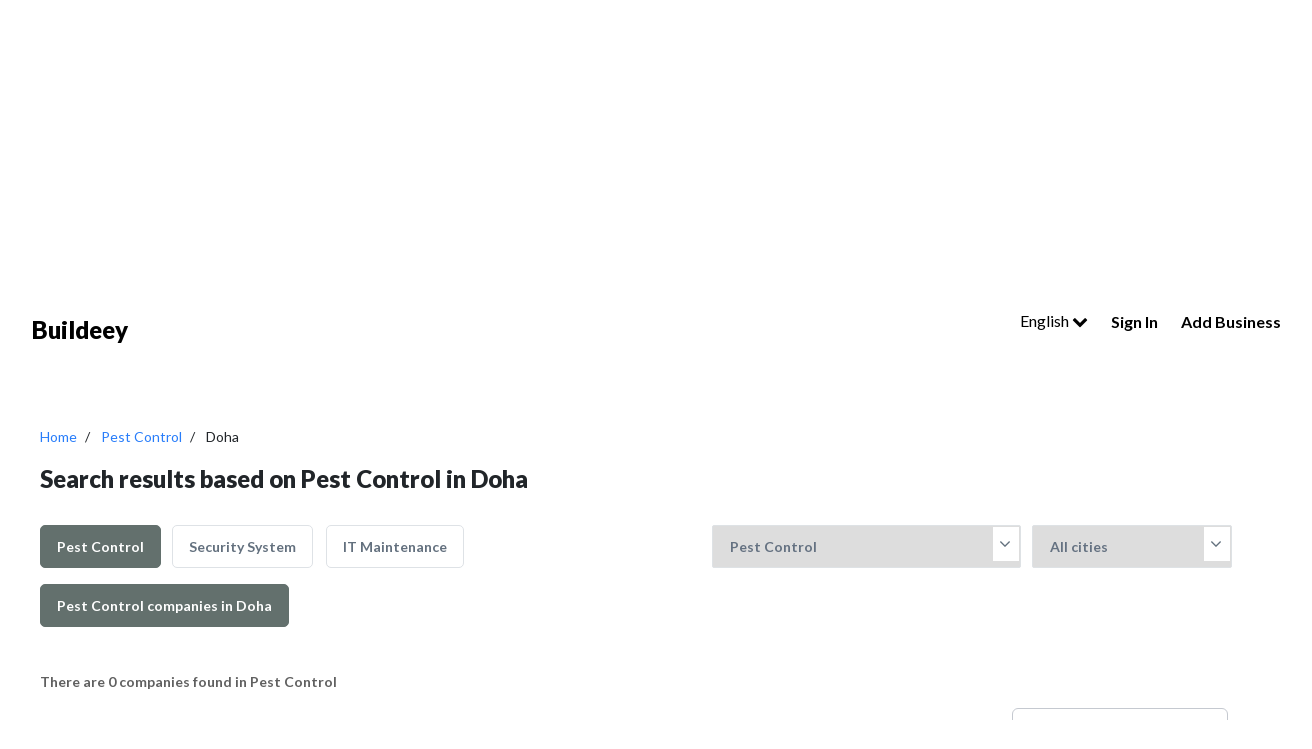

--- FILE ---
content_type: text/html; charset=UTF-8
request_url: https://buildeey.com/us/pest-control/doha
body_size: 4572
content:
<!DOCTYPE html>
<html lang="en">
<head>
    <title> | Buildeey</title>
	<meta charset="utf-8">
    <meta content='width=device-width, initial-scale=1.0, maximum-scale=1.0, user-scalable=0, shrink-to-fit=no' name='viewport' />
    <link rel="apple-touch-icon" sizes="76x76" href="https://buildeey.com/favicon.ico">
    <link rel="icon" type="image/ico" href="https://buildeey.com/favicon.ico" />
    <meta http-equiv="X-UA-Compatible" content="IE=edge,chrome=1" />
    <meta name="csrf-token" content="YM8dfj5PsEAcNtEAz7cAAWhktYc6jVbMwhvsZYYg">
    <!-- vite style -->
    <link rel="preload" as="style" href="https://buildeey.com/build/assets/app-033aef45.css" /><link rel="preload" as="style" href="https://buildeey.com/build/assets/app-024f4368.css" /><link rel="modulepreload" href="https://buildeey.com/build/assets/app-0842a197.js" /><link rel="modulepreload" href="https://buildeey.com/build/assets/select2-07c86508.js" /><link rel="stylesheet" href="https://buildeey.com/build/assets/app-033aef45.css" /><link rel="stylesheet" href="https://buildeey.com/build/assets/app-024f4368.css" /><script type="module" src="https://buildeey.com/build/assets/app-0842a197.js"></script>    <meta name="description" content="">
    <meta name="keywords" content="">
    <!-- Google tag (gtag.js) -->

    <script type="text/javascript" async="" src="https://www.google-analytics.com/analytics.js"></script>
    <script async src="https://www.googletagmanager.com/gtag/js?id=G-7LSRP7CCY7"></script>
    <script>
      window.dataLayer = window.dataLayer || [];
      function gtag(){dataLayer.push(arguments);}
      gtag('js', new Date());
    
      gtag('config', 'G-7LSRP7CCY7');

    </script>
        <!-- fb -->
        <script type="application/ld+json">
            {"@context":"https://schema.org","@type":"Organization","name":"Buildeey","description":"buildeey.com is a one stop site for all your building needs and the first directory to find best professionals and suppliers for building projects","url":"https://buildeey.com","sameAs":["https://www.facebook.com/buildeey","https://www.instagram.com/buildeey?igshid=YmMyMTA2M2Y"]}}
            </script>

        <style >[wire\:loading], [wire\:loading\.delay], [wire\:loading\.inline-block], [wire\:loading\.inline], [wire\:loading\.block], [wire\:loading\.flex], [wire\:loading\.table], [wire\:loading\.grid], [wire\:loading\.inline-flex] {display: none;}[wire\:loading\.delay\.shortest], [wire\:loading\.delay\.shorter], [wire\:loading\.delay\.short], [wire\:loading\.delay\.long], [wire\:loading\.delay\.longer], [wire\:loading\.delay\.longest] {display:none;}[wire\:offline] {display: none;}[wire\:dirty]:not(textarea):not(input):not(select) {display: none;}input:-webkit-autofill, select:-webkit-autofill, textarea:-webkit-autofill {animation-duration: 50000s;animation-name: livewireautofill;}@keyframes livewireautofill { from {} }</style>
</head>
<body class="body en" >
    <script async src="https://pagead2.googlesyndication.com/pagead/js/adsbygoogle.js?client=ca-pub-4047645071142125"
     crossorigin="anonymous"></script>
    <!-- Ads header -->
    <ins class="adsbygoogle"
     style="display:block"
     data-ad-client="ca-pub-4047645071142125"
     data-ad-slot="5635130437"
     data-ad-format="auto"
      data-full-width-responsive="true"></ins>
    <script>
     (adsbygoogle = window.adsbygoogle || []).push({});
    </script>    <div id="app">
        <div class="mobile-nav">
	<a href="https://buildeey.com/us" class="mobile-nav-brand">Buildeey</a>
	<ul class="mobile-nav-actions">
		<li id="sidenav-trigger"><i class="fa fa-bars"></i></li>
	</ul>
	<div class="mobile-search-frame">
		<div class="mobile-search-input-wrapper">
			<input class="mobile-search" placeholder="Search"/>
		</div>
		<button class="mobile-search-btn">Search</button>
	</div>
	<div class="mobile-sidenav-frame">
		<div class="mobile-sidenav">
			<ul class="mobile-sidenav-list no-border">
				<li>
    <div class="dropdown">
    <button class="btn btn-secondary dropdown-toggle" type="button" id="dropdownMenuButton3" data-toggle="dropdown" aria-haspopup="true" aria-expanded="false">
      English <i class="fa fa-chevron-down icon-right"></i>
    </button>
    <div class="dropdown-menu" aria-labelledby="dropdownMenuButton3">
              <a class="dropdown-item" href="https://buildeey.com/us/pest-control/doha">English</a>
            <a class="dropdown-item" href="https://buildeey.com/us-ar/pest-control/doha">Arabic</a>
          </div>
  </div></li>
<li><a href="https://buildeey.com/login">Sign In</a></li>

<li class="highlight"><a href="https://buildeey.com/company-register">Add Business</a></li>

			</ul>
		</div>
	</div>
</div>
<div class="page-header page-header-clean">
	<div class="ph-content">
		<div class="header-row">
			<div class="hr-col hr-col-1">
				<a href="https://buildeey.com/us" class="ph-title">Buildeey</a>
			</div>
			<div class="hr-col hr-col-2">
				<div class="ph-actions">
					<ul class="ph-links dropdown">
						<li>
    <div class="dropdown">
    <button class="btn btn-secondary dropdown-toggle" type="button" id="dropdownMenuButton3" data-toggle="dropdown" aria-haspopup="true" aria-expanded="false">
      English <i class="fa fa-chevron-down icon-right"></i>
    </button>
    <div class="dropdown-menu" aria-labelledby="dropdownMenuButton3">
              <a class="dropdown-item" href="https://buildeey.com/us/pest-control/doha">English</a>
            <a class="dropdown-item" href="https://buildeey.com/us-ar/pest-control/doha">Arabic</a>
          </div>
  </div></li>
<li><a href="https://buildeey.com/login">Sign In</a></li>
<li class="highlight"><a href="https://buildeey.com/company-register">Add Business</a></li>
					</ul>
				</div>
			</div>
		</div>
	</div>
</div>        <div class="content">
            <div class="content">
  <div class="body-row">
    <div class="br-col br-col-full" id="">
      <ul class="profiles-breadcrumbs">
        <li><a href="https://buildeey.com/us">Home</a></li>
        <li><a href="https://buildeey.com/us/pest-control">Pest Control</a></li>
        <li>Doha</li>
      </ul>
            <h1 class="profiles-title">Search results based on Pest Control in Doha</h1>
                  
            <div class="profiles-options">
        <div class="po-opts-frame">
    <div class="po-opts">
      <select id="categorySelecteor" class="redirect_to_selected">
        <option value="">All services</option>
                  <option  value="https://buildeey.com/us/security-system">Security System</option>
                  <option  value="https://buildeey.com/us/it-maintenance">IT Maintenance</option>
                  <option  value="https://buildeey.com/us/home-automation">Home Automation</option>
                  <option  value="https://buildeey.com/us/telecom-systems">Telecom Systems</option>
                  <option  value="https://buildeey.com/us/cable-networking">Cable &amp; Networking</option>
                  <option  value="https://buildeey.com/us/concrete-contractors">Concrete Contractors</option>
                  <option  value="https://buildeey.com/us/demolition">Demolition</option>
                  <option  value="https://buildeey.com/us/blocks-concrete-products">Blocks &amp; Concrete Products</option>
                  <option  value="https://buildeey.com/us/structural-engineer">Structural Engineer</option>
                  <option  value="https://buildeey.com/us/road-contractors">Road Contractors</option>
                  <option  value="https://buildeey.com/us/pre-engineered-buildings">Pre - Engineered Buildings</option>
                  <option  value="https://buildeey.com/us/steels-metals-construction">Steels &amp; Metals Construction</option>
                  <option  value="https://buildeey.com/us/scaffolding">Scaffolding</option>
                  <option  value="https://buildeey.com/us/soil-test">Soil Test</option>
                  <option  value="https://buildeey.com/us/generator">Generator</option>
                  <option  value="https://buildeey.com/us/heavy-equipments">Heavy Equipments</option>
                  <option  value="https://buildeey.com/us/junk-removals">Junk Removals</option>
                  <option  value="https://buildeey.com/us/waterproofing">Waterproofing</option>
                  <option  value="https://buildeey.com/us/general-contractors">General Contractors</option>
                  <option  value="https://buildeey.com/us/pre-fabricated-house">Pre - Fabricated House</option>
                  <option  value="https://buildeey.com/us/portable-containers">Portable Containers</option>
                  <option  value="https://buildeey.com/us/excavation">Excavation</option>
                  <option  value="https://buildeey.com/us/foundation">Foundation</option>
                  <option  value="https://buildeey.com/us/steel-metal-fabrication">Steel &amp; Metal Fabrication</option>
                  <option  value="https://buildeey.com/us/drainage-system">Drainage System</option>
                  <option  value="https://buildeey.com/us/airport-construction">Airport Construction</option>
                  <option  value="https://buildeey.com/us/stone-marble">Stone &amp; Marble</option>
                  <option  value="https://buildeey.com/us/wooden-products">Wooden Products</option>
                  <option  value="https://buildeey.com/us/gypsum-products">Gypsum Products</option>
                  <option  value="https://buildeey.com/us/building-material-suppliers">Building Material Suppliers</option>
                  <option  value="https://buildeey.com/us/paint">Paint</option>
                  <option  value="https://buildeey.com/us/lift-escalators">Lift &amp; Escalators</option>
                  <option  value="https://buildeey.com/us/kitchen-bathroom">Kitchen &amp; Bathroom</option>
                  <option  value="https://buildeey.com/us/fit-out-contractors">Fit - Out Contractors</option>
                  <option  value="https://buildeey.com/us/specialist-contractors">Specialist Contractors</option>
                  <option  value="https://buildeey.com/us/glass">Glass</option>
                  <option  value="https://buildeey.com/us/kitchen-bathroom-accessories">Kitchen &amp; Bathroom Accessories</option>
                  <option  value="https://buildeey.com/us/wall-wall-system-product">Wall &amp; Wall System Product</option>
                  <option  value="https://buildeey.com/us/electrical-contractor">Electrical Contractor</option>
                  <option  value="https://buildeey.com/us/mechanical">Mechanical</option>
                  <option  value="https://buildeey.com/us/gypsum-work">Gypsum Work</option>
                  <option  value="https://buildeey.com/us/window-suppliers">Window Suppliers</option>
                  <option  value="https://buildeey.com/us/turn-key-contractors">Turn Key Contractors</option>
                  <option  value="https://buildeey.com/us/door-suppliers">Door Suppliers</option>
                  <option  value="https://buildeey.com/us/ironmongery">Ironmongery</option>
                  <option  value="https://buildeey.com/us/fire-fighting-contractors">Fire Fighting Contractors</option>
                  <option  value="https://buildeey.com/us/building-maintenance">Building Maintenance</option>
                  <option  value="https://buildeey.com/us/permits-authority-approvals">Permits &amp; Authority Approvals</option>
                  <option  value="https://buildeey.com/us/joinery">Carpentry and Joinery</option>
                  <option  value="https://buildeey.com/us/roofing-system">Roofing System</option>
                  <option  value="https://buildeey.com/us/aluminum">Aluminum</option>
                  <option  value="https://buildeey.com/us/lighting">Lighting</option>
                  <option  value="https://buildeey.com/us/railings">Railings</option>
                  <option  value="https://buildeey.com/us/metal-supplier-contractor">Metal Supplier &amp; Contractor</option>
                  <option  value="https://buildeey.com/us/manpower-solution">Manpower</option>
                  <option  value="https://buildeey.com/us/home-solar-system">Home Solar System</option>
                  <option  value="https://buildeey.com/us/facade-consulting">Facade Consulting</option>
                  <option  value="https://buildeey.com/us/structural-engineer">Structural Engineer Consulting</option>
                  <option  value="https://buildeey.com/us/electro-mechanical-consulting">Electro - Mechanical Consulting</option>
                  <option  value="https://buildeey.com/us/road-consulting">Road Consulting</option>
                  <option  value="https://buildeey.com/us/feasibility-studies">Feasibility Studies</option>
                  <option  value="https://buildeey.com/us/project-management">Project Management</option>
                  <option  value="https://buildeey.com/us/quality-controls">Quality Controls</option>
                  <option  value="https://buildeey.com/us/environmental-consulting">Environmental Consulting</option>
                  <option  value="https://buildeey.com/us/surveyors">Surveyors</option>
                  <option  value="https://buildeey.com/us/safety-consulting">Safety Consulting</option>
                  <option  value="https://buildeey.com/us/interior-design">Interior Design</option>
                  <option  value="https://buildeey.com/us/drafting-services">Drafting Services</option>
                  <option  value="https://buildeey.com/us/3d">3D Rendering and Visualizations</option>
                  <option  value="https://buildeey.com/us/art">Art</option>
                  <option  value="https://buildeey.com/us/model-makings">Model Makings</option>
                  <option  value="https://buildeey.com/us/photography">Photography</option>
                  <option  value="https://buildeey.com/us/architectural-design">Architectural Design</option>
                  <option  value="https://buildeey.com/us/rental-furnitures">Rental Furnitures</option>
                  <option  value="https://buildeey.com/us/event-management">Event Management</option>
                  <option  value="https://buildeey.com/us/printing-services">Printing Services</option>
                  <option  value="https://buildeey.com/us/stand-design">Stand Design</option>
                  <option  value="https://buildeey.com/us/event-furniture-suppliers">Event Furniture Suppliers</option>
                  <option  value="https://buildeey.com/us/landscape">Landscape</option>
                  <option  value="https://buildeey.com/us/swimming-pools">Swimming Pools</option>
                  <option  value="https://buildeey.com/us/garden-centers">Garden Centers &amp; Playground Equipment</option>
                  <option  value="https://buildeey.com/us/shades-pergolas">Shades &amp; Pergolas</option>
                  <option  value="https://buildeey.com/us/fences-gates">Fences, Gates &amp; Garage System</option>
                  <option  value="https://buildeey.com/us/walkways">Walkways</option>
                  <option  value="https://buildeey.com/us/tiles-porcelain-mosaics">Tiles, Porcelain &amp; Mosaics</option>
                  <option  value="https://buildeey.com/us/wood-flooring">Wood Flooring</option>
                  <option  value="https://buildeey.com/us/carpet-rug">Carpet &amp; Rug</option>
                  <option  value="https://buildeey.com/us/decorative-concrete-flooring">Decorative Concrete Flooring</option>
                  <option  value="https://buildeey.com/us/vinyl-flooring">Vinyl Flooring</option>
                  <option  value="https://buildeey.com/us/special-flooring">Special Flooring</option>
                  <option  value="https://buildeey.com/us/cladding-materials">Cladding Materials</option>
                  <option  value="https://buildeey.com/us/home-furnitures">Home Furnitures</option>
                  <option  value="https://buildeey.com/us/office-furnitures">Office Furnitures</option>
                  <option  value="https://buildeey.com/us/accesorries">Accessories</option>
                  <option  value="https://buildeey.com/us/appliances">Appliances</option>
                  <option  value="https://buildeey.com/us/curtains">Curtains</option>
                  <option  value="https://buildeey.com/us/fabric-textile-supplier">Fabric &amp; Textile Supplier</option>
                  <option  value="https://buildeey.com/us/chimneys-fireplace">Chimneys &amp; Fireplace</option>
                  <option  value="https://buildeey.com/us/custom-made-furniture">Custom Made Furniture</option>
                  <option  value="https://buildeey.com/us/cleaning-services">Cleaning Services</option>
                  <option  value="https://buildeey.com/us/handyman">Handyman</option>
                  <option  value="https://buildeey.com/us/ac-maintenance">AC Maintenance</option>
                  <option  value="https://buildeey.com/us/locksmiths">Locksmiths</option>
                  <option  value="https://buildeey.com/us/plumbing-maintenance">Plumbing Maintenance</option>
                  <option  value="https://buildeey.com/us/electrical-maintenance">Electrical Maintenance</option>
                  <option selected value="https://buildeey.com/us/pest-control">Pest Control</option>
                  <option  value="https://buildeey.com/us/home-security">Home Security</option>
                  <option  value="https://buildeey.com/us/furniture-assembly">Furniture Assembly</option>
                  <option  value="https://buildeey.com/us/home-maintenance">Home Maintenance</option>
                  <option  value="https://buildeey.com/us/moving-services">Moving Services</option>
                  <option  value="https://buildeey.com/us/marina">Marina</option>
                  <option  value="https://buildeey.com/us/ship-maintenance">Ship Maintenance</option>
                  <option  value="https://buildeey.com/us/yacht-interior">Yacht Interior</option>
                  <option  value="https://buildeey.com/us/water-tank">Water Tank</option>
                  <option  value="https://buildeey.com/us/hotel-supplies">Hotel Supplies</option>
                  <option  value="https://buildeey.com/us/acoustic">Acoustic</option>
              </select>
      <i class="fa fa-angle-down" aria-hidden="true"></i>
    </div>
    <div class="po-opts">
      <!--<div class="title">Selected City</div>-->
      <select id="citySelecteor" class="redirect_to_selected">
        <option value="">All cities</option>
              </select>
      <i class="fa fa-angle-down" aria-hidden="true"></i>
    </div>
  </div>        <ul class="profiles-types">
          <li class="active">
            <a  href="https://buildeey.com/us/pest-control">Pest Control</a>
          </li>
                    <li>
            <a  href="https://buildeey.com/us/security-system">Security System</a>
          </li>
                    <li>
            <a  href="https://buildeey.com/us/it-maintenance">IT Maintenance</a>
          </li>
                  </ul>
       
        <ul class="profiles-types">
          <li class="active"><a href="https://buildeey.com/us/pest-control/doha">
            Pest Control companies in Doha
          </a></li>
                  </ul>
      </div>
 
      <div class="results-text ">There are 0 companies found in Pest Control</div>
    </div>
    <div class="br-col br-col-1">
  
    <div class="profiles-footer">
      <div class="pf-info">1-10 of 0 results</div>
      
    </div>

  </div>
    <div class="br-col br-col-2">
    <div class="bposter">
      <img
        class="bposter-img"
        src="https://buildeey.com/assets/images/bpic.jpg"
      />
      <div class="bposter-title"></div>
      <div class="bposter-subtitle">Join your business now</div>
      <a href="https://buildeey.com/company-register"><button class="bposter-btn">Join Now</button></a>
    </div>

  </div>            
      </div>
</div>
        </div>
        <footer class="footer-frame footer-frame-short">
	<div class="errors">
			</div>
	<div class="footer-content">
		<div class="footer-header">
			<div class="fh-title">Buildeey.com</div>
			<div class="fh-opts">
								<div class="footer-dd">
    <select class="country-selector redirect_to_selected" aria-label="language selector" >
         
        <option selected  value="https://buildeey.com/us/pest-control/doha" >English</option>
         
        <option   value="https://buildeey.com/us-ar/pest-control/doha" >Arabic</option>
            </select>
</div>			</div>
		</div>
		<div class="footer-end-short">
			<ul class="footer-links-short">
				<li><a href="https://buildeey.com/about">About</a></li>
								<li><a href="https://buildeey.com/company-register">Add Business</a></li>
								<li><a href="https://buildeey.com/calculators">Calculators</a></li>
				<li><a href="https://buildeey.com/blog">Blog</a></li>
				<li><a href="https://buildeey.com/faqs">FAQs</a></li>
			</ul>
			<span class="copyright">Copyright © Buildeey Tech Buildeey logo, and related marks</span>
		</div>
	</div>
</footer>       
    </div>
    <script src="/livewire/livewire.js?id=90730a3b0e7144480175" data-turbo-eval="false" data-turbolinks-eval="false" ></script><script data-turbo-eval="false" data-turbolinks-eval="false" >window.livewire = new Livewire();window.Livewire = window.livewire;window.livewire_app_url = '';window.livewire_token = 'YM8dfj5PsEAcNtEAz7cAAWhktYc6jVbMwhvsZYYg';window.deferLoadingAlpine = function (callback) {window.addEventListener('livewire:load', function () {callback();});};let started = false;window.addEventListener('alpine:initializing', function () {if (! started) {window.livewire.start();started = true;}});document.addEventListener("DOMContentLoaded", function () {if (! started) {window.livewire.start();started = true;}});</script>
<script defer src="https://static.cloudflareinsights.com/beacon.min.js/vcd15cbe7772f49c399c6a5babf22c1241717689176015" integrity="sha512-ZpsOmlRQV6y907TI0dKBHq9Md29nnaEIPlkf84rnaERnq6zvWvPUqr2ft8M1aS28oN72PdrCzSjY4U6VaAw1EQ==" data-cf-beacon='{"version":"2024.11.0","token":"f78e3e2a8adb4ccd857c5e51700afa53","r":1,"server_timing":{"name":{"cfCacheStatus":true,"cfEdge":true,"cfExtPri":true,"cfL4":true,"cfOrigin":true,"cfSpeedBrain":true},"location_startswith":null}}' crossorigin="anonymous"></script>
</body>
</html>

--- FILE ---
content_type: text/html; charset=utf-8
request_url: https://www.google.com/recaptcha/api2/aframe
body_size: 264
content:
<!DOCTYPE HTML><html><head><meta http-equiv="content-type" content="text/html; charset=UTF-8"></head><body><script nonce="n1t6tcCSibKy-0RAVKDJ6A">/** Anti-fraud and anti-abuse applications only. See google.com/recaptcha */ try{var clients={'sodar':'https://pagead2.googlesyndication.com/pagead/sodar?'};window.addEventListener("message",function(a){try{if(a.source===window.parent){var b=JSON.parse(a.data);var c=clients[b['id']];if(c){var d=document.createElement('img');d.src=c+b['params']+'&rc='+(localStorage.getItem("rc::a")?sessionStorage.getItem("rc::b"):"");window.document.body.appendChild(d);sessionStorage.setItem("rc::e",parseInt(sessionStorage.getItem("rc::e")||0)+1);localStorage.setItem("rc::h",'1769099818611');}}}catch(b){}});window.parent.postMessage("_grecaptcha_ready", "*");}catch(b){}</script></body></html>